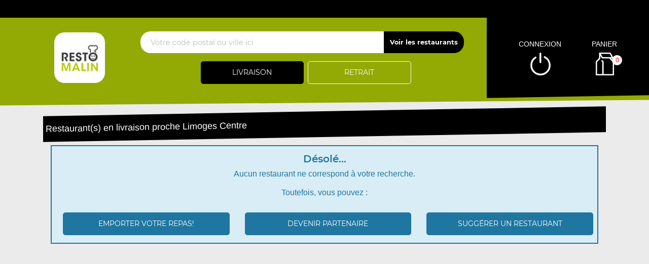

--- FILE ---
content_type: text/html; charset=UTF-8
request_url: https://restomalin.com/livraison/restaurants/limoges/765/
body_size: 6130
content:

<!DOCTYPE html>
<html lang="fr">
    <head>

        	<meta charset="utf-8">
	
	<meta name="viewport" content="width=device-width, initial-scale=1, shrink-to-fit=no">
	<meta name="author" content="Restomalin">

	<title>Livraison de repas à domicile - Limoges Centre</title>
		<meta name='description' content='Livraison de plats - Repas livrés à Limoges Centre! Paiement en ligne ou à la livraison.'>
      <meta itemprop='name' content='Livraison de repas à domicile - Limoges Centre'>
      <meta itemprop='description' content='Livraison de plats - Repas livrés à Limoges Centre! Paiement en ligne ou à la livraison.'>
      <meta itemprop='image' content='https://restomalin.com/img/partageons.jpg?d=144023'>
		<link rel='canonical' href='https://restomalin.com/livraison/restaurants/limoges/765/' />
		<meta name='robots' content='index,follow'>
<link rel='icon' type='image/gif' href='/img/favicon-RM.gif' sizes='32x32' >
<link rel='icon' type='image/gif' href='/img/favicon-RM.gif' sizes='16x16' >
<link rel='preload' crossorigin href='/fonts/montserrat-v12-latin-600.woff2' as='font'>
<link rel='preload' crossorigin href='/fonts/montserrat-v12-latin-700.woff2' as='font'>
<link rel='preload' crossorigin href='/fonts/permanent-marker-v7-latin-regular.woff2' as='font'>
<link rel='preload' crossorigin href='/fonts/montserrat-v12-latin-regular.woff2' as='font'>
<link type='text/css' rel='preload stylesheet' href='/css/min_liste_rm_v3.css?09062025105814' as='style' />
<link href="https://cdnjs.cloudflare.com/ajax/libs/font-awesome/6.7.0/css/all.min.css" media="all" rel="stylesheet" />
    </head>

    <body>
        
<!-- Menu connecté -->
<div id="div_menu_connecte">
    <p>&nbsp;</p>
</div>

<!-- Navigation -->
<nav class="navbar-expand-md navbar-dark fixed-top ">
	<div class="row">
		<div class="col-md-9">
			<div class="row">
				<div class="col-md-1 hidden-xs">&nbsp;</div>

                                    <div class="col-md-2 hidden-xs">
                        <a href="https://restomalin.com/"><img src="/img/logo_90x90.webp" class="logo" width="100" height="100" alt="Restomalin, livraison de repas à domicile" title="Restomalin"></a>
                    </div>
                    
                <!-- Lien d'auto-complétion + changement de fonctionnement -->
				<div id="div_autocompletion" class="col-md-9"></div>
			</div>
		</div>
		<div class="col-12 col-lg-3 login">
			<div class="menu">
				<div></div>
			</div>
			<ul id="connecter_deconnecter">
                
                <li id="li_connexion"><span class="type_lien connexion" title="Connexion à votre espace client">connexion</span></li>
				<li><span class="type_lien show-cart" title="Cliquer pour valider votre commande">panier<span class="nb">0</span></span></li>
			</ul>
		</div>

        <div id="div_autocompletion_mobile" class="address"></div>
	</div>
</nav>
    <!-- Panier -->
	<div id="cart" class="col-md-3"></div>

    <header class="text-center">
        
        <!-- Animation de transition entre les pages -->
        <div class="container-animation">
            <div class="container-animation-bubble">
            <span id="icon" class="burger">
                <span class="hamburger bun top"></span>
                <span class="hamburger chez"></span>
                <span class="hamburger meet"></span>
                <span class="hamburger lettus"></span>
                <span class="hamburger bun bottom"></span>
            </span>
            </div>
        </div>
	</header>

        <div id="div_infos"></div>

        
            <main id="main" class="container">
                <input type="hidden" name="type_page" value="liste">

                <div id="content" class="inner">

                    <!-- Colonne centrale : Liste des restaurants disponibles -->
                    <div id="col-centrale">
                        <div id="contenu-central">
                            <div id="contenu-h1">
                                <h1>Restaurant(s) en livraison proche Limoges Centre</h1>
                            </div>

                                                            <div class="col-12 text-center flex mt-3" style="min-height:400px;">
                                    <div class="info" style="width:100%;">
                                        <h2>Désolé...</h2>
                                        <p>Aucun restaurant ne correspond à votre recherche.</p>
                                        <p>Toutefois, vous pouvez :</p>

                                        <div class="row" style="padding-top:10px;">
                                                                                            <div class="col-xs-12 col-lg-4 mt-1">
                                                    <a href="/a-emporter/restaurants/limoges/765/" class="btn btn-info">Emporter votre repas!</a>
                                                </div>
                                                                                            <div class="col-xs-12 col-lg-4 mt-1">
                                                <a href="/devenir-partenaire.htm" class="btn btn-info">Devenir partenaire</a>
                                            </div>
                                            <div class="col-xs-12 col-lg-4 mt-1">
                                                <a href="/suggerer-un-restaurant.htm" class="btn btn-info">Suggérer un restaurant</a>
                                            </div>
                                        </div>
                                    </div>
                                </div>
                                                        </div>
                    </div>
                    <span class="clearfix">&nbsp;</span>
                </div>
            </main>

            	
<footer>
	<div class="row">
        <div class="col-lg-1 visible-lg">&nbsp;</div>

        <!-- Liens divers -->
		<div class="col-12 col-md-3 col-lg-5">
            <div class="paiement">
                <h4>Le choix du paiement</h4>
                <p>Paiement en ligne ou à la livraison. Réglez par ticket resto, CB, espèces et autres...</p>
            </div>
            <div class="livraison">
                <h4>Livraison rapide</h4>
                <p>Votre repas est livré chez vous, chaud, de 30 à 45 min.</p>
            </div>
            <div class="xpl-5">
                <h4>Liens divers</h4>
                <ul>
                    <li><a href="/faq.htm">Foire aux questions</a></li>
                    <li><a href="/devenir-partenaire.htm">Devenir restaurant partenaire</a></li>
                    <li><a href="/suggerer-un-restaurant.htm">Suggérer un restaurant</a></li>
                    <li><a href="/nos-engagements.htm" title="Les engagements Restomalin">Nos engagements</a></li>
                    <li><a href="/conditions-generales-vente.htm" title="Les conditions générales de vente">CGV</a></li>
                </ul>
                <a href="https://www.facebook.com/RESTOMALIN.Livraison.de.repas" class="social" title="Retrouvez la Communauté Restomalin sur Facebook" target="_blank" >
                    <i class="fab fa-facebook"></i>
                </a>
                <a href="https://twitter.com/Restomalin" class="social" title="Restomalin sur Twitter" target="_blank">
                    <i class="fab fa-twitter"></i>
                </a>
            </div>
		</div>

        <!-- Colonne nº2 -->
        <div class="col-12 col-md-3 col-lg-3">
            
            <!-- Restomalin en France -->
            <h4>Restomalin en France</h4>
            <ul>
                <li ><a href='/livraison/alsace/haguenau/1/851/'>Alsace</a></li>
<li ><a href='/livraison/aquitaine/agen/2/1512/'>Aquitaine</a></li>
<li ><a href='/livraison/auvergne/clermont-ferrand/3/674/'>Auvergne</a></li>
<li ><a href='/livraison/basse-normandie/alencon/4/1485/'>Basse-Normandie</a></li>
<li ><a href='/livraison/bourgogne/beaune/5/2654/'>Bourgogne</a></li>
<li ><a href='/livraison/bretagne/brest/6/1390/'>Bretagne</a></li>
<li ><a href='/livraison/centre/amilly/7/4394/'>Centre</a></li>
<li ><a href='/livraison/champagne-ardenne/chalons-en-champagne-centre/8/921/'>Champagne-Ardenne</a></li>
<li ><a href='/livraison/corse/ajaccio/23/1263/'>Corse</a></li>
<li ><a href='/livraison/franche-comte/besancon/9/1931/'>Franche-Comté</a></li>
<li ><a href='/livraison/haute-normandie/evreux/10/2329/'>Haute-Normandie</a></li>
<li ><a href='/livraison/ile-de-france/aufferville/11/4267/'>Ile-de-France</a></li>
<li ><a href='/livraison/languedoc-roussillon/beziers/12/1601/'>Languedoc-Roussillon</a></li>
<li ><a href='/livraison/limousin/brive-la-gaillarde/13/2195/'>Limousin</a></li>
<li ><a href='/livraison/lorraine/epinal-centre/14/917/'>Lorraine</a></li>
	<li><span class='type_lien lien_simple_couleur_blanc afficher_plus'>> Plus de régions</span></li>
<li class="wait"><a href='/livraison/midi-pyrenees/eaunes/15/1328/'>Midi-Pyrénées</a></li>
<li class="wait"><a href='/livraison/nord-pas-de-calais/barlin/16/1719/'>Nord-Pas-de-Calais</a></li>
<li class="wait"><a href='/livraison/pays-de-la-loire/angers/17/1511/'>Pays de la Loire</a></li>
<li class="wait"><a href='/livraison/picardie/amiens/18/697/'>Picardie</a></li>
<li class="wait"><a href='/livraison/poitou-charentes/angouleme/19/1933/'>Poitou-Charentes</a></li>
<li class="wait"><a href='/livraison/provence-alpes-cote-d-azur/aix-en-provence/20/517/'>Provence-Alpes-Côte-d'Azur</a></li>
<li class="wait"><a href='/livraison/rhone-alpes/annecy/21/871/'>Rhône-Alpes</a></li>
            </ul>

            </div><div class="col-12 col-md-3 col-lg-3"><h4>Restomalin dans ma ville</h4>
<ul>
	<li ><a href='/livraison/restaurants/agen/1512/'>Agen</a></li>
	<li ><a href='/livraison/restaurants/aix-en-provence/517/'>Aix en Provence </a></li>
	<li ><a href='/livraison/restaurants/ajaccio/1263/'>Ajaccio </a></li>
	<li ><a href='/livraison/restaurants/alencon/1485/'>Alençon</a></li>
	<li ><a href='/livraison/restaurants/amiens/697/'>Amiens </a></li>
	<li ><a href='/livraison/restaurants/angers/1511/'>Angers </a></li>
	<li ><a href='/livraison/restaurants/angouleme/1933/'>Angoulème</a></li>
	<li ><a href='/livraison/restaurants/annecy/871/'>Annecy </a></li>
	<li ><a href='/livraison/restaurants/apt/1853/'>Apt</a></li>
	<li ><a href='/livraison/restaurants/arcachon/1364/'>Arcachon</a></li>
	<li ><a href='/livraison/restaurants/arles/2248/'>Arles</a></li>
	<li ><a href='/livraison/restaurants/avignon/999/'>Avignon </a></li>
	<li ><a href='/livraison/restaurants/beaune/2654/'>Beaune</a></li>
	<li ><a href='/livraison/restaurants/besancon/1931/'>Besançon</a></li>
	<li ><a href='/livraison/restaurants/bethune/2201/'>Béthune</a></li>
	<li><span class='type_lien lien_simple_couleur_blanc afficher_plus'>> Plus de villes</span></li>
	<li style="display:none;"><a href='/livraison/restaurants/beziers/1601/'>Béziers </a></li>
	<li style="display:none;"><a href='/livraison/restaurants/bordeaux/147/'>Bordeaux </a></li>
	<li style="display:none;"><a href='/livraison/restaurants/bourg-en-bresse/4092/'>Bourg-en-Bresse</a></li>
	<li style="display:none;"><a href='/livraison/restaurants/brest/1390/'>Brest </a></li>
	<li style="display:none;"><a href='/livraison/restaurants/brive-la-gaillarde/2195/'>Brive la Gaillarde</a></li>
	<li style="display:none;"><a href='/livraison/restaurants/bruay-la-buissiere/1619/'>Bruay La Buissière</a></li>
	<li style="display:none;"><a href='/livraison/restaurants/busloup/5892/'>Busloup</a></li>
	<li style="display:none;"><a href='/livraison/restaurants/caen/1639/'>Caen </a></li>
	<li style="display:none;"><a href='/livraison/restaurants/calais/1873/'>Calais</a></li>
	<li style="display:none;"><a href='/livraison/restaurants/cambrai/1450/'>Cambrai</a></li>
	<li style="display:none;"><a href='/livraison/restaurants/cannes/1244/'>Cannes </a></li>
	<li style="display:none;"><a href='/livraison/restaurants/castres/2345/'>Castres</a></li>
	<li style="display:none;"><a href='/livraison/restaurants/chalons-en-champagne/921/'>Châlons en Champagne </a></li>
	<li style="display:none;"><a href='/livraison/restaurants/chambery/1283/'>Chambéry </a></li>
	<li style="display:none;"><a href='/livraison/restaurants/charleville-mezieres/975/'>Charleville Mézières </a></li>
	<li style="display:none;"><a href='/livraison/restaurants/chartres/1499/'>Chartres </a></li>
	<li style="display:none;"><a href='/livraison/restaurants/chateaudun/5660/'>Châteaudun</a></li>
	<li style="display:none;"><a href='/livraison/restaurants/cherbourg/5102/'>Cherbourg</a></li>
	<li style="display:none;"><a href='/livraison/restaurants/chinon/3797/'>Chinon </a></li>
	<li style="display:none;"><a href='/livraison/restaurants/clermont-ferrand/674/'>Clermont Ferrand </a></li>
	<li style="display:none;"><a href='/livraison/restaurants/compiegne/943/'>Compiègne</a></li>
	<li style="display:none;"><a href='/livraison/restaurants/dijon/580/'>Dijon </a></li>
	<li style="display:none;"><a href='/livraison/restaurants/draguignan/1459/'>Draguignan</a></li>
	<li style="display:none;"><a href='/livraison/restaurants/ensues-la-redonne/1284/'>Ensues La Redonne</a></li>
	<li style="display:none;"><a href='/livraison/restaurants/epernay/1120/'>Epernay </a></li>
	<li style="display:none;"><a href='/livraison/restaurants/epinal/917/'>Epinal </a></li>
	<li style="display:none;"><a href='/livraison/restaurants/evreux/2329/'>Evreux</a></li>
	<li style="display:none;"><a href='/livraison/restaurants/freteval/5894/'>Fréteval</a></li>
	<li style="display:none;"><a href='/livraison/restaurants/grenoble/537/'>Grenoble </a></li>
	<li style="display:none;"><a href='/livraison/restaurants/haguenau/851/'>Haguenau</a></li>
	<li style="display:none;"><a href='/livraison/restaurants/hyeres/2253/'>Hyères</a></li>
	<li style="display:none;"><a href='/livraison/restaurants/istres/2823/'>Istres</a></li>
	<li style="display:none;"><a href='/livraison/restaurants/l-hopital/5869/'>L'Hôpital</a></li>
	<li style="display:none;"><a href='/livraison/restaurants/la-ferte-mace/5194/'>La Ferté-Macé </a></li>
	<li style="display:none;"><a href='/livraison/restaurants/la-rochelle/3607/'>La Rochelle </a></li>
	<li style="display:none;"><a href='/livraison/restaurants/lannion/3720/'>Lannion</a></li>
	<li style="display:none;"><a href='/livraison/restaurants/laval/911/'>Laval </a></li>
	<li style="display:none;"><a href='/livraison/restaurants/le-havre-grand/384/'>Le Havre Grand </a></li>
	<li style="display:none;"><a href='/livraison/restaurants/le-mans/650/'>Le Mans </a></li>
	<li style="display:none;"><a href='/livraison/restaurants/lille/209/'>Lille </a></li>
	<li style="display:none;"><a href='/livraison/restaurants/limoges/765/'>Limoges </a></li>
	<li style="display:none;"><a href='/livraison/restaurants/lorient/2537/'>Lorient</a></li>
	<li style="display:none;"><a href='/livraison/restaurants/loudeac/3380/'>Loudeac</a></li>
	<li style="display:none;"><a href='/livraison/restaurants/ludes/5687/'>Ludes</a></li>
	<li style="display:none;"><a href='/livraison/restaurants/luneville/2485/'>Luneville</a></li>
	<li style="display:none;"><a href='/livraison/restaurants/lyon/1181/'>Lyon </a></li>
	<li style="display:none;"><a href='/livraison/restaurants/macon/2989/'>Macôn </a></li>
	<li style="display:none;"><a href='/livraison/restaurants/marseille/852/'>Marseille </a></li>
	<li style="display:none;"><a href='/livraison/restaurants/meru/3153/'>Méru</a></li>
	<li style="display:none;"><a href='/livraison/restaurants/metz/26/'>Metz </a></li>
	<li style="display:none;"><a href='/livraison/restaurants/montauban/1498/'>Montauban</a></li>
	<li style="display:none;"><a href='/livraison/restaurants/montbeliard/2673/'>Montbéliard</a></li>
	<li style="display:none;"><a href='/livraison/restaurants/montpellier/116/'>Montpellier </a></li>
	<li style="display:none;"><a href='/livraison/restaurants/mulhouse/772/'>Mulhouse </a></li>
	<li style="display:none;"><a href='/livraison/restaurants/muret/1327/'>Muret </a></li>
	<li style="display:none;"><a href='/livraison/restaurants/nancy/27/'>Nancy </a></li>
	<li style="display:none;"><a href='/livraison/restaurants/nantes/136/'>Nantes </a></li>
	<li style="display:none;"><a href='/livraison/restaurants/nemours/4273/'>Nemours</a></li>
	<li style="display:none;"><a href='/livraison/restaurants/nevers/3562/'>Nevers </a></li>
	<li style="display:none;"><a href='/livraison/restaurants/nice/108/'>Nice </a></li>
	<li style="display:none;"><a href='/livraison/restaurants/nimes/2709/'>Nîmes </a></li>
	<li style="display:none;"><a href='/livraison/restaurants/niort/1913/'>Niort </a></li>
	<li style="display:none;"><a href='/livraison/restaurants/noyal-pontivy/3506/'>Noyal-Pontivy</a></li>
	<li style="display:none;"><a href='/livraison/restaurants/orleans/1059/'>Orléans </a></li>
	<li style="display:none;"><a href='/livraison/restaurants/paris-75001/1340/'>Paris 75001</a></li>
	<li style="display:none;"><a href='/livraison/restaurants/perpignan/527/'>Perpignan </a></li>
	<li style="display:none;"><a href='/livraison/restaurants/pertuis/1480/'>Pertuis</a></li>
	<li style="display:none;"><a href='/livraison/restaurants/phalsbourg/2139/'>Phalsbourg</a></li>
	<li style="display:none;"><a href='/livraison/restaurants/poitiers/1831/'>Poitiers </a></li>
	<li style="display:none;"><a href='/livraison/restaurants/porto-vecchio-ville/2957/'>Porto Vecchio Ville</a></li>
	<li style="display:none;"><a href='/livraison/restaurants/reims/245/'>Reims </a></li>
	<li style="display:none;"><a href='/livraison/restaurants/rennes/221/'>Rennes </a></li>
	<li style="display:none;"><a href='/livraison/restaurants/roanne/5156/'>Roanne</a></li>
	<li style="display:none;"><a href='/livraison/restaurants/rouen/1374/'>Rouen</a></li>
	<li style="display:none;"><a href='/livraison/restaurants/saint-alban/5154/'>Saint Alban</a></li>
	<li style="display:none;"><a href='/livraison/restaurants/saint-avold/5870/'>Saint Avold</a></li>
	<li style="display:none;"><a href='/livraison/restaurants/saint-etienne/962/'>Saint Etienne </a></li>
	<li style="display:none;"><a href='/livraison/restaurants/saint-nazaire/2714/'>Saint Nazaire</a></li>
	<li style="display:none;"><a href='/livraison/restaurants/saint-quentin/846/'>Saint Quentin</a></li>
	<li style="display:none;"><a href='/livraison/restaurants/saint-eloy-les-mines/5347/'>Saint-Eloy-les-Mines</a></li>
	<li style="display:none;"><a href='/livraison/restaurants/saint-gaudens/5152/'>Saint-Gaudens</a></li>
	<li style="display:none;"><a href='/livraison/restaurants/sarrebourg/5320/'>Sarrebourg</a></li>
	<li style="display:none;"><a href='/livraison/restaurants/saumur/4679/'>Saumur</a></li>
	<li style="display:none;"><a href='/livraison/restaurants/saverne/2107/'>Saverne</a></li>
	<li style="display:none;"><a href='/livraison/restaurants/sens/4302/'>Sens</a></li>
	<li style="display:none;"><a href='/livraison/restaurants/soissons/3588/'>Soissons</a></li>
	<li style="display:none;"><a href='/livraison/restaurants/strasbourg/2/'>Strasbourg </a></li>
	<li style="display:none;"><a href='/livraison/restaurants/thionville/832/'>Thionville</a></li>
	<li style="display:none;"><a href='/livraison/restaurants/toul/5541/'>Toul</a></li>
	<li style="display:none;"><a href='/livraison/restaurants/toulon/471/'>Toulon </a></li>
	<li style="display:none;"><a href='/livraison/restaurants/toulouse/115/'>Toulouse </a></li>
	<li style="display:none;"><a href='/livraison/restaurants/tours/715/'>Tours </a></li>
	<li style="display:none;"><a href='/livraison/restaurants/valbonne/1483/'>Valbonne</a></li>
	<li style="display:none;"><a href='/livraison/restaurants/valence/1529/'>Valence </a></li>
	<li style="display:none;"><a href='/livraison/restaurants/valenciennes/1092/'>Valenciennes</a></li>
	<li style="display:none;"><a href='/livraison/restaurants/vannes/2535/'>Vannes</a></li>
	<li style="display:none;"><a href='/livraison/restaurants/verdun/1957/'>Verdun</a></li>
	<li style="display:none;"><a href='/livraison/restaurants/vichy/2243/'>Vichy</a></li>
	<li style="display:none;"><a href='/livraison/restaurants/vienne/1103/'>Vienne </a></li>
	<li style="display:none;"><a href='/livraison/restaurants/vierzon/2099/'>Vierzon</a></li>
</ul>
        </div>

        	</div>
</footer>
<span class="type_lien gototop"></span>
<!-- Pop'up d'expiration de session -->
    <div id="session_expire" class="popup">
        <form id="form_session_expire" class="content-popup" action="#" method="post">
            <span class="type_lien close"></span>
            <input type="hidden" name="page_expiree" id="page_expiree" value="1">

            <div class="container-popup">
                <div class="row">
                    <div class="col-md-12">
                        <div class="warning">
                            <h2 style="color:#CC3300;">Attention</h2>
                            <p class="rouge">
                                Votre session a expiré...
                                <button class="btn-erreur btn-erreur-alt rafraichir_page">Rafraîchir ma page</button>
                            </p>
                        </div>
                    </div>
                </div>
            </div>
        </form>
    </div>

<!-- Pop'up connexion -->
    <div id="login" class="popup">
        <form id="form_login" class="content-popup" action="#" method="post">
            <div class="col-12 text-center"><img src="/site_v3/img/loader.gif" width="100" height="100" alt="En cours de traitement..."></div>
        </form>
    </div>

<!-- Pop'up d'accès rapide au panier -->
    <div id="div_acces_panier" class="popup">
        <form id="form_acces_panier" class="content-popup" action="#" method="post">
            <span class="type_lien close"></span>
            <div class="container-popup">
                <div class="col-12 text-center"><img src="/site_v3/img/loader.gif" width="100" height="100" alt="En cours de traitement..."></div>
            </div>
        </form>
    </div>

<!-- Pop'up Inscription / Modif de profil -->
    <div id="div_inscription" class="popup">
        <form id="form_inscription" class="content-popup" action="#" method="post">
            <input type="hidden" name="version" value="v3" />
            <div id="div_inscription_contenu"></div>
        </form>
    </div>

<!-- Pop'up Validation de commande -->
    <div id="div_validation_commande" class="popup">
		<form id="form_validation" class="content-popup" action="#" method="post">
			<span class="type_lien close"></span>
			<div id="div_validation_commande_contenu"></div>
		</form>
    </div>
    
<!-- Pop'up Demande de rappel -->
    <div id="div_demande_rappel" class="popup">
		<form id="form_demande_rappel" class="content-popup" method="post" action="#">
			<span class="type_lien close"></span>
			<div class="container-popup">
                <div class="col-12 text-center"><img src="/site_v3/img/loader.gif" width="100" height="100" alt="En cours de traitement..."></div>
			</div>
		</form>
    </div>
    
<!-- Pop'up Suivi de commande -->
    <div id="div_suivi_commande" class="popup">
		<form id="form_suivi_commande" class="content-popup" action="#" method="post">
			<span class="type_lien close"></span>
			<div id="div_suivi_commande_contenu"></div>
		</form>
    </div>
    
<!-- Pop'up Historique des commandes -->
    <div id="div_historique_commande" class="popup">
		<form id="form_historique_commande" class="content-popup" action="#" method="post">
			<span class="type_lien close"></span>
			<div id="div_historique_commande_contenu"></div>
		</form>
    </div>

<!-- Pop'up "Pourquoi je suis sur le mauvais quartier?" -->
    <div id="div_pourquoi" class="popup">
		<form id="form_pourquoi" class="content-popup" action="#" method="post">
			<span class="type_lien close"></span>
			<div id="div_pourquoi_contenu"></div>
		</form>
    </div>

<!-- Pop'up "Auto-complétion" -->
    <div id="div_completion" class="popup">
        <form id="form_completion" class="content-popup" action="#" method="post">
            <span class="type_lien close"></span>
            <div id="div_completion_contenu"></div>
        </form>
    </div>

<!-- Pop'up de mode de fonctionnement unique -->
    <div id="div_fonctionnement_unique" class="popup">
        <form id="form_fonctionnement_unique" class="content-popup" action="#" method="post">
            <span class="type_lien close"></span>
            <div id="div_fonctionnement_unique_contenu"></div>
        </form>
    </div>

    <!-- Pop'up Promos & menus -->
    <div id="div_promos_menus" class="popup">
        <form id="form_promos_menus" class="content-popup" action="#" method="post">
            <div id="div_promos_menus_contenu"></div>
        </form>
    </div><!-- Pop'up de changement de quartier -->
    <div id="changement_quartier" class="popup">
        <form class="content-popup">
            <span class="type_lien close"></span>
            <div class="row liste">
                <div class="col-12 text-center"><img src="/site_v3/img/loader.gif" width="100" height="100" alt="En cours de traitement..."></div>
            </div>
        </form>
    </div>

<!-- Pop'up d'affichage des spécialités -->
    <div id="affichage_specialite" class="popup">
        <form class="content-popup">
            <span class="type_lien close"></span>
            <div class="row liste">
                <div class="col-12 text-center"><img src="/site_v3/img/loader.gif" width="100" height="100" alt="En cours de traitement..."></div>
            </div>
        </form>
    </div>
<script type='text/javascript' rel='preload' src='/js/min_liste_rm_v3.js?09062025105814'></script>

        <script>

            $(function(){

                // ---- MAJ des données générales & dynamiques ------------------------------------------------------ //
                maj_donnees_generales( {
                    type_page:                          $( "input[name=type_page]" ).val(),
                    is_vitrine:                         "",
                    hc:                                 "",
                    mode:                               "l",
                    id:                                 "765"
                } );

            });

        </script>

                    <script>
                function afficher_chat() {
                    window.chatwootSettings =       {
                        hideMessageBubble:      false,
                        position:               "right",
                        locale:                 "fr",
                        type:                   "expanded_bubble",
                        launcherTitle:          "Aide",
                        darkMode:               "auto",
                    };
                    (function(d,t) {
                        let BASE_URL =              "https://app.chatwoot.com";
                        let g =                     d.createElement(t),s=d.getElementsByTagName(t)[0];
                        g.src =                     BASE_URL+"/packs/js/sdk.js";
                        g.defer =                   true;
                        g.async =                   true;
                        s.parentNode.insertBefore(g,s);
                        g.onload =                  function(){
                            window.chatwootSDK.run({
                                websiteToken:   'aRbQFAdhj52bc4fMni7FNU6P',
                                baseUrl:        BASE_URL
                            })
                        }
                    })( document, "script" );
                }
                setTimeout( afficher_chat, 2500 );
            </script>
                <script defer src="https://static.cloudflareinsights.com/beacon.min.js/vcd15cbe7772f49c399c6a5babf22c1241717689176015" integrity="sha512-ZpsOmlRQV6y907TI0dKBHq9Md29nnaEIPlkf84rnaERnq6zvWvPUqr2ft8M1aS28oN72PdrCzSjY4U6VaAw1EQ==" data-cf-beacon='{"version":"2024.11.0","token":"124bd03a2c4448ac8cd35bd66f3e1199","r":1,"server_timing":{"name":{"cfCacheStatus":true,"cfEdge":true,"cfExtPri":true,"cfL4":true,"cfOrigin":true,"cfSpeedBrain":true},"location_startswith":null}}' crossorigin="anonymous"></script>
</body>
</html>

--- FILE ---
content_type: text/html; charset=UTF-8
request_url: https://restomalin.com/site_v3/ajax/ajax_divers.php
body_size: 393
content:
    {
			"is_503":		                        false,
			"contenu_promos_menus":		            "",
			"infos_dynamiques":		                null,
			"section_utilisateur_connecte":		    "<p>\n<ul>\n\t<\/ul>\n<\/p>\n",
			"connecter_deconnecter":			    "<li id=\"li_connexion\"><span class=\"type_lien connexion\" title=\"Connexion \u00e0 votre espace client\">connexion<\/span><\/li><li><span class=\"type_lien show-cart\" title=\"Cliquer pour valider votre commande\">panier<span class=\"nb\">0<\/span><\/span><\/li>",
			"autocompletion":			            "<div class=\"row mt-2\">\n                    <div class=\"col-md-12\">\n                        <input type=\"hidden\" name=\"fonctionnement\" value=\"l\">\n                        <input type=\"hidden\" id=\"num_ville\" value=\"765\" maxlength=\"6\">\n                        <input type=\"hidden\" id=\"url\" value=\"\">\n\n                        <div class=\"hidden-xs visible-lg\">\n                            <div class=\"address\">\n                                <input type=\"button\" class=\"btn-voir\" value=\"Voir les restaurants\">\n                                <input type=\"text\" class=\"postcode\" value=\"\" placeholder=\"Votre code postal ou ville ici\">\n                            <\/div>\n                        <\/div>\n                        <div class=\"visible-xs hidden-lg\">\n                            <div class=\"address\">\n                                <input type=\"button\" class=\"btn-voir\" value=\"Lister\">\n                                <input type=\"text\" class=\"postcode\" value=\"\" placeholder=\"Votre code postal ou ville ici\">\n                            <\/div>\n                        <\/div>\n                    <\/div>\n                <\/div><div class=\"row mt-2\">\n                    <div class=\"col-md-4 pr-1 pb-2 text-center\"><span class=\"btn_top active changer_quartier\">livraison<\/span><\/div>\n                    <div class=\"col-md-4 pl-1 pb-2 text-center\"><a href=\"\/a-emporter\/restaurants\/limoges\/765\/\" class=\"btn_top attente \">retrait<\/a><\/div>\n                <\/div>",
			"autocompletion_smart":			        "",
			"texte_ouverture":			            null,
			"min_commande":                         null,
			"frais_livraison":                      null,
			"seuil_fdl_gratuit":                    null,
			"message":                              ""
		}